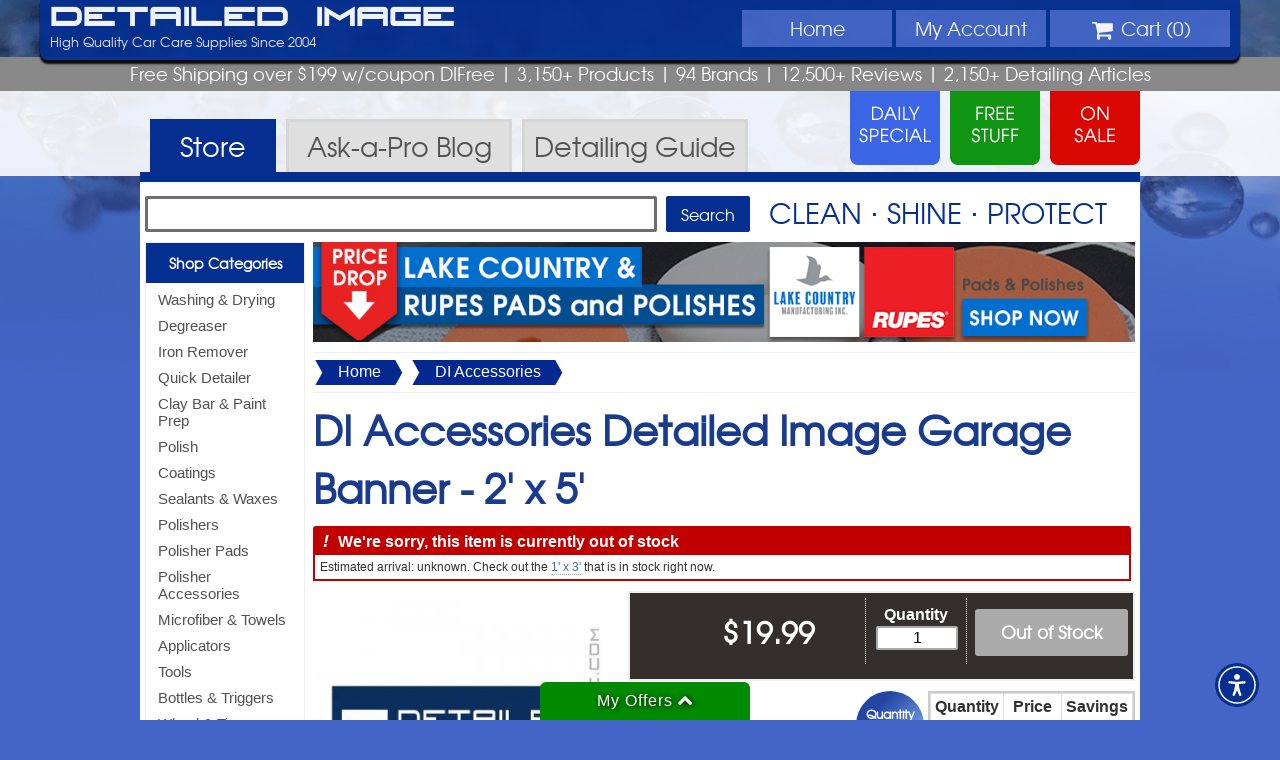

--- FILE ---
content_type: text/html; charset=UTF-8
request_url: https://www.detailedimage.com/DI-Accessories-M12/Detailed-Image-Garage-Banner-P678/2-x-5-S1/
body_size: 8872
content:
<!DOCTYPE HTML>
<html>
<head>
<meta http-equiv="Content-Type" content="text/html; charset=utf-8">
<link rel="icon" type="image/png" href="https://www.detailedimage.com/photos/favicon-16x16.png" sizes="16x16">
<link rel="icon" type="image/png" href="https://www.detailedimage.com/photos/favicon-32x32.png" sizes="32x32">
<link rel="icon" type="image/png" href="https://www.detailedimage.com/photos/favicon-96x96.png" sizes="96x96">
<link rel="apple-touch-icon" href="https://www.detailedimage.com/photos/touch-icon-iphone.png">
<link rel="apple-touch-icon" sizes="152x152" href="https://www.detailedimage.com/photos/touch-icon-ipad.png">
<link rel="apple-touch-icon" sizes="180x180" href="https://www.detailedimage.com/photos/touch-icon-iphone-retina.png">	
<link rel="apple-touch-icon" sizes="167x167" href="https://www.detailedimage.com/photos/touch-icon-ipad-retina.png">
<meta name="viewport" content="width=device-width, initial-scale=1.0, maximum-scale=1.0, user-scalable=no" />
<meta property="fb:admins" content="100000062838393" />
<meta name="robots" content="index,follow" />
	<meta property="og:url" content="https://www.detailedimage.com/DI-Accessories-M12/Detailed-Image-Garage-Banner-P678/2-x-5-S1/" />
	<meta property="og:type" content="product.item" />
	<meta property="og:title" content="DI Accessories Detailed Image Garage Banner - 2&#039; x 5&#039;" />
	<meta property="og:description" content="Hang indoors or out. Two sizes available!" />
			<meta property="og:image" content="https://www.detailedimage.com/products/auto/DI-Accessories-Detailed-Image-Garage-Banner-2-x-5_678_1_nw_2439.jpg" />
		
	<link type="text/css" rel="stylesheet" href="https://www.detailedimage.com/css/1740394391.production.css" />
<link rel="preload" href="https://www.detailedimage.com/css/fonts/fireyegf_3_headline-webfont.woff" as="font" crossorigin>
<link rel="preload" href="https://www.detailedimage.com/css/fonts/texgyreadventor-regular-webfont.woff" as="font" crossorigin>
<link rel="preload" href="https://www.detailedimage.com/css/fonts/fontawesome-webfont.woff" as="font" crossorigin>
	
	<link rel="preconnect" href="https://www.google.com">
	
	<style type="text/css">body { background:url(https://www.detailedimage.com/photos/2013_template/di_site_background_2021.jpg) top no-repeat fixed; -webkit-background-size: cover; -moz-background-size: cover; -o-background-size: cover; background-size:cover;  }</style>
	
	<script defer src="https://www.detailedimage.com/javascript/1767868773.production.js" type="text/javascript"></script>
<title>DI Accessories Detailed Image Garage Banner - 2&#039; x 5&#039; - Detailed Image</title>
<meta name="description" content="Hang indoors or out. Two sizes available!" />
<script type="text/javascript">
	window.addEventListener("load", function(){	
		var _paq = window._paq = window._paq || [];			
				_paq.push(['trackPageView']);
		_paq.push(['enableLinkTracking']);
				(function() {
		var u="https://pureadapt.matomo.cloud/";
		_paq.push(['setTrackerUrl', u+'matomo.php']);
		_paq.push(['setSiteId', '8']);
		var d=document, g=d.createElement('script'), s=d.getElementsByTagName('script')[0];
		g.async=true; g.src='//cdn.matomo.cloud/pureadapt.matomo.cloud/matomo.js'; s.parentNode.insertBefore(g,s);
		})();	
			});	
</script>
</head>
<body>
<center>
	<header>
		<div id="header">			
            <div id="main-di-heading"><a href="https://www.detailedimage.com/">Detailed Image</a></div>
            <navigation>
                <div id="mobile-nav">
                    <a class="mobile-nav-link" href="https://www.detailedimage.com/">Home</a>
                    <a id="mobile-shop-nav-dropdown" class="mobile-nav-link">Menu</a>
                    <a class="mobile-nav-link" href="https://www.detailedimage.com/My-Account/">Account</a>
                    <a class="mobile-nav-link" href="https://www.detailedimage.com/Cart/"><i class="icon-shopping-cart"></i><span id="mobile-nav-cart-qty"></span></a>                    
                </div>			            			
				<ul id="top-nav-wrapper">
					<li class="display-no-less-945"><a href="https://www.detailedimage.com/">Home</a></li>
					<li id="shop-nav-li" class="display-no-greater-945 display-no-less-440">
						<div id="shop-nav-dropdown" class="display-no-less-440">
							<i class="icon-reorder"></i> Menu
						</div>						
					</li>
					<li class="display-no-less-440"><a href="https://www.detailedimage.com/My-Account/"><span id="my-account-nav-icon-wrapper" class="display-no-greater-945"><i class="icon-user"></i></span> <span class="display-no-less-945">My</span> Account</a></li>
					<li id="shopping-cart-drop-down">
						<div id="shopping-cart-drop-down-toggle" class="shopping-cart-drop-down-cursor-off display-no-less-440"><i class="icon-shopping-cart icon-large"></i> Cart (<span id="shopping-cart-qty">0</span>) <div id="shopping-cart-icon-toggle" class="shopping-cart-drop-down-arrow-hide"><span class="display-no-less-560"><i id="shopping-cart-drop-down-arrow" class="icon-chevron-down"></i></span></div>
						</div>
						<div id="view-cart-drop-down">
							<div id="view-cart-drop-down-content">								
								<div id="product-added-content"><h3>Recently Added</h3>
<div id="product-added-text"></div>
<div id="product-added-image"><img src="" alt="" /></div>
</div>
								<div id="product-total-content"></div>
								<div id="product-added-footer">
									<div id="view-cart-checkout-button">
									<a id="overlay-checkout" href="https://www.detailedimage.com/Cart/"><div>CHECKOUT <i class="icon-double-angle-right"></i></div></a>
									</div>
									<a href="https://www.detailedimage.com/Cart/"><div id="view-edit-cart" class="small">View/Edit Cart</div></a>
									<div id="close-product-added"><span class="close-product-added">Close</span> <i class="icon-remove"></i></div>									
								</div>
							</div>
						</div>
					</li>
				</ul>
			</navigation>			
				<div id="login-info">
											High Quality Car Care Supplies Since 2004
									</div>	
                			<div class="clear"></div>
		</div>
	</header>
</center>
<div id="selling-points" class="texgyreadventor-font"> 
	Free Shipping over $199 w/coupon DIFree <span class="display-no-less-560">| 3,150+ Products</span> <span class="display-no-less-840">|</span> <span class="display-no-less-1024">94 Brands |</span> <span class="display-no-less-945">12,500+ Reviews |</span> <span class="display-no-less-840">2,150+ <span class="display-no-less-1024">Detailing</span> Articles </span>
</div>
<center>
	<div id="promo-links">
		<div id="promo-daily-free-sale-container">
		<a href="https://www.detailedimage.com/Daily-Special/">
			<div id="promo-daily-special"> 					
			</div>
		</a> 
		<a href="https://www.detailedimage.com/Free/">
			<div id="promo-free-product">					
			</div>
		</a>
		<a href="https://www.detailedimage.com/Sale/">
			<div id="promo-sale"> 
			</div>
		</a> 
		</div>
	</div>
</center>	
<div id="promo-links-container">
</div>
<center>
	<div id="top-nav-container">
		<div id="top-nav"> 
			<a href="https://www.detailedimage.com/">
				<div id="store-tab" class="tab-active" > Store </div>
			</a>
			<a href="https://www.detailedimage.com/Ask-a-Pro/">
				<div id="ask-a-pro-tab"  > Ask-a-Pro <span class="display-no-less-640">Blog</span> </div>
			</a>
			<a href="https://www.detailedimage.com/Auto-Detailing-Guide/">
				<div id="detailing-guide-tab"  > <span class="display-no-less-640">Detailing</span> Guide </div>
			</a> 
			<div class="clear"></div>
		</div>
	</div>
</center>
<center>
<!--[if lte IE 8]><div id="ie-left-nav-wrapper"><![endif]-->
<navigation id="left-nav">
	<div id="left-nav-mobile-close">Close Menu <i class="icon-arrow-left pull-right"></i></div>
	<div id="left-nav-contents">
	<h3><a href="https://www.detailedimage.com/Categories/">Shop Categories</a></h3>
<ul id="left-nav-categories">
<li><a href="https://www.detailedimage.com/Washing-Drying-C1/" >Washing &amp; Drying</a></li>
<li><a href="https://www.detailedimage.com/Degreaser-C3/" >Degreaser</a></li>
<li><a href="https://www.detailedimage.com/Iron-Remover-C207/" >Iron Remover</a></li>
<li><a href="https://www.detailedimage.com/Quick-Detailer-C17/" >Quick Detailer</a></li>
<li><a href="https://www.detailedimage.com/Clay-Bar-C6/" >Clay Bar &amp; Paint Prep</a></li>
<li><a href="https://www.detailedimage.com/Polish-C9/" >Polish</a></li>
<li><a href="https://www.detailedimage.com/Coatings-C110/" >Coatings</a></li>
<li><a href="https://www.detailedimage.com/Sealant-C15/" >Sealants &amp; Waxes</a></li>
<li><a href="https://www.detailedimage.com/Buffers-Tools-C20/" >Polishers</a></li>
<li><a href="https://www.detailedimage.com/Buffer-Pads-C79/" >Polisher Pads</a></li>
<li><a href="https://www.detailedimage.com/Polisher-Accessories-C188/" >Polisher Accessories</a></li>
<li><a href="https://www.detailedimage.com/Microfiber-C24/" >Microfiber &amp; Towels</a></li>
<li><a href="https://www.detailedimage.com/Applicators-C232/" >Applicators</a></li>
<li><a href="https://www.detailedimage.com/Tools-C133/" >Tools</a></li>
<li><a href="https://www.detailedimage.com/Bottles-Triggers-C212/" >Bottles &amp; Triggers</a></li>
<li><a href="https://www.detailedimage.com/Wheel-Tire-C22/" >Wheel &amp; Tire</a></li>
<li><a href="https://www.detailedimage.com/Brushes-C100/" >Brushes</a></li>
<li><a href="https://www.detailedimage.com/Leather-C27/" >Leather</a></li>
<li><a href="https://www.detailedimage.com/Interior-Care-C25/" >Interior Care</a></li>
<li><a href="https://www.detailedimage.com/Glass-C23/" >Glass</a></li>
<li><a href="https://www.detailedimage.com/Engine-Bay-C30/" >Engine Bay</a></li>
<li><a href="https://www.detailedimage.com/Exterior-Trim-C26/" >Exterior Trim</a></li>
<li><a href="https://www.detailedimage.com/Miscellaneous-C29/" >Miscellaneous</a></li>
<li><a href="https://www.detailedimage.com/DI-Packages-C62/" >Packages &amp; Kits</a></li>
</ul>
<h3><a href="https://www.detailedimage.com/Brands/">Shop Brands</a></h3>
<ul id="left-nav-brands">
<li><a href="https://www.detailedimage.com/3D-M98/">3D</a></li>
<li><a href="https://www.detailedimage.com/Autofiber-M126/">Autofiber</a></li>
<li><a href="https://www.detailedimage.com/Buff-and-Shine-M107/">Buff and Shine</a></li>
<li><a href="https://www.detailedimage.com/CarPro-M53/">CarPro</a></li>
<li><a href="https://www.detailedimage.com/DI-Accessories-M12/">DI Accessories</a></li>
<li><a href="https://www.detailedimage.com/DI-Brushes-M51/">DI Brushes</a></li>
<li><a href="https://www.detailedimage.com/DI-Microfiber-M13/">DI Microfiber</a></li>
<li><a href="https://www.detailedimage.com/DIY-Detail-M141/">DIY Detail</a></li>
<li><a href="https://www.detailedimage.com/Flex-M26/">Flex</a></li>
<li><a href="https://www.detailedimage.com/Griots-M56/">Griot's Garage</a></li>
<li><a href="https://www.detailedimage.com/GTechniq-M70/">Gtechniq</a></li>
<li><a href="https://www.detailedimage.com/Gyeon-M91/">Gyeon</a></li>
<li><a href="https://www.detailedimage.com/IK-M111/">IK</a></li>
<li><a href="https://www.detailedimage.com/Koch-Chemie-M118/">Koch Chemie</a></li>
<li><a href="https://www.detailedimage.com/Lake-Country-M7/">Lake Country</a></li>
<li><a href="https://www.detailedimage.com/Meguiars-M43/">Meguiar's</a></li>
<li><a href="https://www.detailedimage.com/Menzerna-M10/">Menzerna</a></li>
<li><a href="https://www.detailedimage.com/NanoSkin-M54/">NanoSkin</a></li>
<li><a href="https://www.detailedimage.com/Optimum-OPT-M36/">Optimum</a></li>
<li><a href="https://www.detailedimage.com/PS-M110/">P&amp;S</a></li>
<li><a href="https://www.detailedimage.com/The-Rag-Company-M99/">The Rag Company</a></li>
<li><a href="https://www.detailedimage.com/Rupes-M62/">Rupes</a></li>
<li><a href="https://www.detailedimage.com/Scangrip-M81/">Scangrip</a></li>
<li><a href="https://www.detailedimage.com/Shine-Supply-M132/">Shine Supply</a></li>
<li><a href="https://www.detailedimage.com/Sonax-M49/">Sonax</a></li>
<li><a href="https://www.detailedimage.com/Tornador-M84/">Tornador</a></li>
<li><a href="https://www.detailedimage.com/Brands/">Browse All Brands</a></li>
</ul>
<h3>More</h3>
<ul id="left-nav-more">
<li><a href="https://www.detailedimage.com/Deals/">All Deals</a></li>
<li><a href="https://www.detailedimage.com/Daily-Special/">Daily Special</a></li>
<li><a href="https://www.detailedimage.com/Free/">Free Stuff</a></li>
<li><a href="https://www.detailedimage.com/Sale/">On Sale</a></li>
<li><a href="https://www.detailedimage.com/New/">New Products</a></li>
<li><a href="https://www.detailedimage.com/Best-Sellers/">Best Sellers</a></li>
<li><a href="https://www.detailedimage.com/Clearance/">Clearance</a></li>
<li><a href="https://www.detailedimage.com/Deals-Under-10/">Deals Under $10</a></li>
<li><a href="https://www.detailedimage.com/Deals-Under-25/">Deals Under $25</a></li>
<li><a href="https://www.detailedimage.com/Coupon-Codes/">Coupon Codes</a></li>
<li><a href="https://www.detailedimage.com/DI-Accessories-M12/Detailed-Image-Gift-Certificate-P137/">Gift Certificates</a></li>
<li><a href="https://www.detailedimage.com/Quantity-Discounts/">Quantity Discounts</a></li>
<li><a href="https://www.detailedimage.com/Wholesale/">Wholesale</a></li>
</ul>
	</div>
</navigation>
<!--[if lte IE 8]></div><![endif]-->
<section id="main-section">
<div id="search-container">
	<form id="search-form" class="search-form-store" action="https://www.detailedimage.com/Search" method="get">
		<input type="text" id="q" name="q" maxlength="1000"  />
		<input id="search-button" type="submit" value="Search">
	</form>
	<div id="clean-shine-protect"> 
		Clean &sdot; Shine &sdot; Protect
	</div>
</div>
<!--[if lte IE 8]><div id="ie-left-nav-inside-wrapper"><![endif]-->
<navigation id="left-nav-inside">		
		</navigation>
<!--[if lte IE 8]></div><![endif]-->
<div id="content"> 
<noscript>
    <div class="banners" id="alert-javascript">
    	<i class="icon-exclamation-sign"></i> JavaScript is turned off in your web browser. To shop with Detailed Image, please turn it on and then refresh the page.
    </div>
</noscript>

<div class="banners" id="alert-cookies">
   	<i class="icon-exclamation-sign"></i> Cookies are disabled in your web browser. To shop with Detailed Image, please turn cookies on and then refresh the page.
</div>




  

<div class="banners" id="banner-id-11191">
<div id="main-banner-full">
	<a href="https://www.detailedimage.com/Sales/Price-Drop-Lake-Country-Rupes-Pads-and-Polishes-SP1070/">
		<img src="https://www.detailedimage.com/photos/newsletter/auto/1437_20250120_lake_country_rupes_pads_polish_price_drop_banner.jpg" alt="Price Drop - Lake Country & Rupes Pads and Polishes - Shop Now" />
	</a>
</div>
</div>
 <div itemscope itemtype="http://schema.org/Product">
    <div id="item-path">
        <div><img loading="lazy" src="https://www.detailedimage.com/photos/filter_bg_left.jpg" alt="Filter Left" /><a href="https://www.detailedimage.com/">Home</a><img loading="lazy" src="https://www.detailedimage.com/photos/filter_bg_right.jpg" alt="Filter Right" /></div>
        <div><img loading="lazy" src="https://www.detailedimage.com/photos/filter_bg_left.jpg" alt="Filter Left" /><a href="https://www.detailedimage.com/DI-Accessories-M12/">DI Accessories</a><img loading="lazy" src="https://www.detailedimage.com/photos/filter_bg_right.jpg" alt="Filter Right" /></div>
    </div>
    <h1 id="product-title-h1" itemprop="name">
		DI Accessories Detailed Image Garage Banner					 - <span id="product-title-size">2&#039; x 5&#039;</span>
			</h1>
    <div id="product-backorder-outer"><div id="product-backorder"><div id="product-backorder-heading"><span>!</span> We're sorry, this item is currently out of stock</div><div id="product-backorder-info">Estimated arrival: unknown. Check out the <a href="https://www.detailedimage.com/DI-Accessories-M12/Detailed-Image-Garage-Banner-P678/1-x-3-S2/">1&#039; x 3&#039;</a> that is in stock right now.</div></div></div>
            <div id="product-section">
		<meta itemprop="brand" content="DI Accessories" />
					<meta itemprop="mpn" content="DETAILEDIMAGE678" />
							<meta itemprop="sku" content="678s1" />
				        <div id="product-image">
            <a href="https://www.detailedimage.com/products/auto/DI-Accessories-Detailed-Image-Garage-Banner-2-x-5_678_1_lw_2439.jpg" rel="lightbox[product]" title="DI Accessories Detailed Image Garage Banner - 2&#039; x 5&#039;"><img itemprop="image" src="https://www.detailedimage.com/products/auto/DI-Accessories-Detailed-Image-Garage-Banner-2-x-5_678_1_m_2439.jpg"  alt="DI Accessories Detailed Image Garage Banner - 2&#039; x 5&#039;" /></a>
        </div>
        <div id="product-configuration-container">
            <div id="daily-special">
                            </div>
            <div id="weekly-special">
                            </div>
            <div id="regular-sale">
                            </div>	
            <div id="product-add-to-cart-wrapper">
                <div id="product-add-to-cart"  class="product-add-to-cart-out-of-stock" >
<div id="product-add-to-cart-out-of-stock">Out of Stock</div></div>
							
            </div>					            
                <div id="product-quantity">                 
                    <form id="product-purchase" method="post" action="">
                        <label>
                                                        <strong>Quantity </strong>
                                                    </label>
                        <input id="product-select-quantity" name="product-select-quantity" type="text" maxlength="3" value="1" />
                    </form>
                </div>
                <div id="product-price" itemprop="offers" itemscope itemtype="http://schema.org/Offer">
                <meta itemprop="itemCondition" content="http://schema.org/NewCondition" />
                <meta itemprop="url" content="https://www.detailedimage.com/DI-Accessories-M12/Detailed-Image-Garage-Banner-P678/2-x-5-S1/" />
				                                	 <span itemprop="priceCurrency" content="USD">$</span><span itemprop="price" content="19.99">19.99</span>
                     <link itemprop="availability" href="http://schema.org/OutOfStock" />
				                </div>
                <div class="clear"></div>
				<div id="product-ship-and-save-offer-wrapper">
					                    
                </div>
                <div id="product-paypal-credit-offer-wrapper">
                	                    	
                </div>
                <div id="product-clearance-wrapper">
                	                </div>                                
                <div id="discount-exclusion">
					<div id="discount-exclusion-dropship"  class="small-text">
											</div>
                                                           
					<div id="discount-exclusion-aerosol" class="small-text">
											</div>                    
                </div>
                <div class="clear"></div>                	
        </div>
        <div id="product-qty-discounts-wrapper">
			                <div id="product-qty-discounts">
<a href="https://www.detailedimage.com/Quantity-Discounts/" id="product-qty-discounts-badge">
<h4><span class="display-no-greater-560"><span class="icon-tag red">&nbsp;</span></span>Quantity<span class="display-no-less-560"><br /></span><span class="display-no-greater-560"> </span>Discounts<span class="display-no-less-560"><span class="icon-tag red qty-discount-tag">&nbsp;</span></span></h4></a>
<table class="qty-discounts-table"><tbody>
<tr>
<td><strong>Quantity</strong></td>
<td><strong>Price</strong></td>
<td><strong>Savings</strong></td>
</tr>
<tr>
<td>2 +</td>
<td>$17.99</td>
<td>10%</td>
</tr>
</tbody></table>
<div class="text-align-right"><a href="https://www.detailedimage.com/Quantity-Discounts/">See All Quantity Discounts</a></div>
</div>
		
                    </div>
                <div id="product-sizes">
            <h3>Available Sizes</h3>
<div class="product-other-size-selected" id="current-size-selected" title="1">
<img loading="lazy" src="https://www.detailedimage.com/products/auto/DI-Accessories-Detailed-Image-Garage-Banner-2-x-5_678_1_nw_th_2439.jpg"  alt="DI Accessories Detailed Image Garage Banner" /><br />
2&#039; x 5&#039;<br />
$19.99
</div>
<div class="product-other-size" onclick="switchProductSize('678', '2')">
<img loading="lazy" src="https://www.detailedimage.com/products/auto/DI-Accessories-Detailed-Image-Garage-Banner-1-x-3_678_2_nw_th_2994.jpg"  alt="DI Accessories Detailed Image Garage Banner" /><br />
1&#039; x 3&#039;<br />
$9.99
</div>
        </div>
        	
        <div id="product-info">
            <div id="product-bullets">
                <h3>Product Information</h3>
                <ul>
                    <li>Hang indoors or out</li>
<li>Two sizes available!</li>
<li>Printed on heavy duty Scrim Glossy Vinyl</li>
<li>Proudly display your love of Detailed Image!</li>
<li>Comes with grommets so it&#039;s very easy to hang</li>
                   
					                    
                    <li><a href="#product-description">Read full description</a></li>
                </ul>
            </div>
            <div id="product-review-summary" itemprop="aggregateRating" itemscope itemtype="http://schema.org/AggregateRating">
<h3>Customer Reviews</h3>
<meta itemprop="worstRating" content = "0"/><meta itemprop="bestRating" content = "100"/><span itemprop="ratingValue">100</span>% of customers said that they would buy this item again<br  />
<a href="#product-reviews">Based upon <span itemprop="reviewCount">4</span> ratings</a>
</div>
			           
            <div class="clear"></div>
        </div>
               
        <div id="product-description">
            <h3>Product Description</h3>
            <span itemprop="description">The DI Accessories Detailed Image Banner is a great way to show off your Detailed Image pride! This banner is made of heavy-duty Scrim Glossy Vinyl and it comes grommeted with brass grommets allowing for an easy hang! It&#039;s a durable and high-quality banner you&#039;ll be proud to hang.<br />
<br />
This banner measures 2 feet by 5 feet or 1 foot by 3 feet, making it the perfect size for hanging indoors or out. Hang it in your garage, house, barn, ceiling, or any other place you can think to put it. <br />
<br />
The design has classic Detailed Image styling with the "Clean Shine Protect" tag line and "Your source for high quality detailing supplies and info". If you are looking for a large way to show off your support of Detailed Image then the DI Accessories Detailed Image Banner is for you!</span>
        </div>
                		                <div id="product-reviews">
            <h3><i class="icon-edit"></i> Customer Reviews</h3>
            <div class="product-review" itemprop="review" itemscope itemtype="http://schema.org/Review">
<div class="product-review-header">
<div class="product-review-by">Reviewed by <span itemprop="author" itemscope itemtype="http://schema.org/Person"><span itemprop="name">Frank E.</span></span> on <span itemprop="datePublished" content="2024-08-23">8/23/2024</span></div>
<div class="product-review-verified"><a href="https://www.detailedimage.com/FAQ/Ordering/What-does-DI-Verified-Purchase-mean-on-a-product-review/" target="_blank"><i class="icon-check"></i> DI Verified Purchase</a></div>
<div class="product-review-buy-again" itemprop="reviewRating" itemscope itemtype="http://schema.org/Rating"><meta itemprop="worstRating" content = "0"/><meta itemprop="bestRating" content = "1"/><meta itemprop="ratingValue" content = "1"/>Would they buy this item again? <strong>Yes</strong></div>
</div>
<div class="product-review-text" itemprop="reviewBody">I got the 1x3 and it is fantastic. Makes quite a statement in anyone&#039;s garage!</div>
</div>
<div class="product-review" itemprop="review" itemscope itemtype="http://schema.org/Review">
<div class="product-review-header">
<div class="product-review-by">Reviewed by <span itemprop="author" itemscope itemtype="http://schema.org/Person"><span itemprop="name">Jimmy T.</span></span> on <span itemprop="datePublished" content="2021-01-18">1/18/2021</span></div>
<div class="product-review-verified"><a href="https://www.detailedimage.com/FAQ/Ordering/What-does-DI-Verified-Purchase-mean-on-a-product-review/" target="_blank"><i class="icon-check"></i> DI Verified Purchase</a></div>
<div class="product-review-buy-again" itemprop="reviewRating" itemscope itemtype="http://schema.org/Rating"><meta itemprop="worstRating" content = "0"/><meta itemprop="bestRating" content = "1"/><meta itemprop="ratingValue" content = "1"/>Would they buy this item again? <strong>Yes</strong></div>
</div>
<div class="product-review-text" itemprop="reviewBody">Bought it for my new garage.  Looks great and well made.</div>
</div>
<div class="product-review" itemprop="review" itemscope itemtype="http://schema.org/Review">
<div class="product-review-header">
<div class="product-review-by">Reviewed by <span itemprop="author" itemscope itemtype="http://schema.org/Person"><span itemprop="name">Nathaniel B.</span></span> on <span itemprop="datePublished" content="2020-07-19">7/19/2020</span></div>
<div class="product-review-verified"><a href="https://www.detailedimage.com/FAQ/Ordering/What-does-DI-Verified-Purchase-mean-on-a-product-review/" target="_blank"><i class="icon-check"></i> DI Verified Purchase</a></div>
<div class="product-review-buy-again" itemprop="reviewRating" itemscope itemtype="http://schema.org/Rating"><meta itemprop="worstRating" content = "0"/><meta itemprop="bestRating" content = "1"/><meta itemprop="ratingValue" content = "1"/>Would they buy this item again? <strong>Yes</strong></div>
</div>
<div class="product-review-text" itemprop="reviewBody">Got this for free since I have a wholesale account. I hung it in my garage and it looks great! Glad to represent a brand that I love.</div>
</div>
<p><a href="https://www.detailedimage.com/DI-Accessories-M12/Detailed-Image-Garage-Banner-P678/Reviews/">Read all customer reviews of DI Accessories Detailed Image Garage Banner</a></p>
<p><a href="https://www.detailedimage.com/DI-Accessories-M12/Detailed-Image-Garage-Banner-P678/Reviews/#write"><i class="icon-edit"></i> Write your own review</a></p>			
        </div>		
		 <div id="product-suggestions">
            <h3>Customers Who Bought This Item Also Bought</h3>
            <div id="product-upsell-0" class="product-upsell">
<a href="https://www.detailedimage.com/CarPro-M53/Automotive-Masking-Tape-P2032/5-mm-S1/"><img loading="lazy" src="https://www.detailedimage.com/products/auto/CarPro-Automotive-Masking-Tape-5-mm_2032_1_nw_s_2147.jpg"  alt="CarPro Automotive Masking Tape" /><br />
CarPro Automotive Masking Tape</a>
</div>
<div id="product-upsell-1" class="product-upsell">
<a href="https://www.detailedimage.com/Rupes-M62/DA-Fine-Polishing-Foam-Pad-Yellow-P2306/4-S1/"><img loading="lazy" src="https://www.detailedimage.com/products/auto/Rupes-DA-Fine-Polishing-Foam-Pad-Yellow-4_2306_1_nw_s_3292.jpg"  alt="Rupes DA Fine Polishing Foam Pad Yellow" /><br />
Rupes DA Fine Polishing Foam Pad Yellow</a>
</div>
<div id="product-upsell-2" class="product-upsell">
<a href="https://www.detailedimage.com/GTechniq-M70/C5-Wheel-Armour-P875/15-ml-S1/"><img loading="lazy" src="https://www.detailedimage.com/products/auto/Gtechniq-C5-Wheel-Armour-15-ml_875_1_nw_s_2882.jpg"  alt="Gtechniq C5 Wheel Armour" /><br />
Gtechniq C5 Wheel Armour</a>
</div>
<div id="product-upsell-3" class="product-upsell">
<a href="https://www.detailedimage.com/DI-Accessories-M12/Faucet-Top-For-Gallon-Jugs-P1509/"><img loading="lazy" src="https://www.detailedimage.com/products/auto/DI-Accessories-Faucet-Top-For-Gallon-Jugs_1509_1_nw_s_4577.jpg"  alt="DI Accessories Spigot Faucet Top For Gallon Jugs" /><br />
DI Accessories Spigot Faucet Top For Gallon Jugs</a>
</div>
<div id="product-upsell-4" class="product-upsell">
<a href="https://www.detailedimage.com/CarPro-M53/GlassCut-Rayon-Glass-Polishing-Pad-P3358/3-S1/"><img loading="lazy" src="https://www.detailedimage.com/products/auto/CarPro-GlassCut-Rayon-Glass-Polishing-Pad-3_3358_1_nw_s_2993.jpg"  alt="CarPro GlassCut Pad" /><br />
CarPro GlassCut Pad</a>
</div>
<div id="product-upsell-5" class="product-upsell">
<a href="https://www.detailedimage.com/NanoSkin-M54/Enzyme-P3914/16-oz-S1/"><img loading="lazy" src="https://www.detailedimage.com/products/auto/NanoSkin-Enzyme-16-oz_3914_1_nw_s_2853.jpg"  alt="NanoSkin Enzyme" /><br />
NanoSkin Enzyme</a>
</div>
            <div style="clear:both;"></div>
        </div>	
		<div id="product-related"><h3 class="heading-underline">Related Items</h3><div class="product-upsell product-upsell-0">
<a href="https://www.detailedimage.com/DI-Accessories-M12/Detailed-Image-Kneeling-Pad-P645/12-x-12-S1/"><img loading="lazy" src="https://www.detailedimage.com/products/auto/DI-Accessories-Detailed-Image-Kneeling-Pad-Blue_645_1_nw_s_3117.jpg"  alt="DI Accessories Detailed Image Kneeling Pad" /><br />
DI Accessories Detailed Image Kneeling Pad</a>
</div>
<div class="product-upsell product-upsell-1">
<a href="https://www.detailedimage.com/Detailer-M102/Kneeling-Pad-P2633/7-x-18-S1/"><img loading="lazy" src="https://www.detailedimage.com/products/auto/Detailer-Kneeling-Pad-7-x-18_2633_1_nw_s_2139.jpg"  alt="Detailer Kneeling Pad" /><br />
Detailer Kneeling Pad</a>
</div>
<div class="product-upsell product-upsell-2">
<a href="https://www.detailedimage.com/GTechniq-M70/Detailer-Bag-P3762/"><img loading="lazy" src="https://www.detailedimage.com/products/auto/Gtechniq-Detailer-Bag_3762_1_nw_s_1581.jpg"  alt="Gtechniq Detailer Bag" /><br />
Gtechniq Detailer Bag</a>
</div>
<div class="product-upsell product-upsell-3">
<a href="https://www.detailedimage.com/Detailer-M102/Garage-Banner-P1682/1-x-3-S1/"><img loading="lazy" src="https://www.detailedimage.com/products/auto/Detailer-Garage-Banner-1-x-3_1682_1_nw_s_3191.jpg"  alt="Detailer Garage Banner" /><br />
Detailer Garage Banner</a>
</div>
<div class="product-upsell product-upsell-4">
<a href="https://www.detailedimage.com/CarPro-M53/Automotive-Masking-Tape-P2032/5-mm-S1/"><img loading="lazy" src="https://www.detailedimage.com/products/auto/CarPro-Automotive-Masking-Tape-5-mm_2032_1_nw_s_2147.jpg"  alt="CarPro Automotive Masking Tape" /><br />
CarPro Automotive Masking Tape</a>
</div>
<div class="product-upsell product-upsell-5">
<a href="https://www.detailedimage.com/DI-Accessories-M12/Wash-Bucket-Sticker-P1264/Grey-S1/"><img loading="lazy" src="https://www.detailedimage.com/products/auto/DI-Accessories-Small-Blue-Bucket-Sticker-Wash_1264_1_nw_s_5682.jpg"  alt="DI Accessories Small Blue Bucket Sticker" /><br />
DI Accessories Small Blue Bucket Sticker</a>
</div>
<div style="clear:both;"></div></div><div><strong>Related Categories</strong> <div class="tag"><a href="https://www.detailedimage.com/Miscellaneous-C29/DI-Gear-Goodies-SC118/">Miscellaneous <i class="icon-angle-right"></i> DI Gear &amp; Goodies
</a></div><div class="tag"><a href="https://www.detailedimage.com/Miscellaneous-C29/Garage-SC257/">Miscellaneous <i class="icon-angle-right"></i> Garage
</a></div></div>    </div>
                   
</div>
	</div>
</section>
</center>
<footer style="background:url(https://www.detailedimage.com/photos/2013_template/footer_background.jpg) repeat;">
	<center>
		<div id="footer-container">
			<div id="footer-payments">
				<h4><i class="icon-lock"></i> Safe, Secure, and Authenticated Checkout</h4>
				<img loading="lazy" src="https://www.detailedimage.com/photos/global_sign_ssl.png" alt="GlobalSign Verified and Secure" /> <img loading="lazy" src="https://www.detailedimage.com/photos/payment_options_2021.png" alt="Payment Options - Credit Cards, PayPal, and more" /> </div>
			<div id="footer-newsletter-sign-up">
				<div id="newsletter-sign-up-icon"><img loading="lazy" src="https://www.detailedimage.com/photos/newsletter_sign_up_icon.png" alt="Newsletter Icon" /></div>
                <div id="newsletter-sign-up-right">
                    <h4>Sign Up For Our <span>NEWSLETTER</span></h4>
                    <form id="newsletter-sign-up-form" action="">
                        <input id="newsletter-email" type="text" name="newsletter-email" maxlength="100" value="Enter email address">
                        <input id="newsletter-sign-up" type="submit" value="Sign Up">
                    </form>
                </div>               
                <div id="footer-newsletter-sign-up-text">Get Exclusive Sales, Coupons, Detailing Articles & More</div>
			</div>
		</div>
		<div id="footer-customer-service">
			<div id="footer-customer-service-inside">
			<div id="footer-customer-service-icons-container">
				<h4>CUSTOMER SERVICE</h4>
				<div class="customer-service-icons"> <a href="https://www.detailedimage.com/FAQ/"><i class="icon-question-sign icon-3x"></i> <br />
					FAQs</a> </div>
				<div class="customer-service-icons"> <a href="https://www.detailedimage.com/Shipping/"><i class="icon-truck icon-3x"></i> <br />
					Shipping Info</a> </div>
				<div class="customer-service-icons"> <a href="https://www.detailedimage.com/Order-Status/"><i class="icon-time icon-3x"></i> <br />
					Order Status</a> </div>
				<div class="customer-service-icons"> <a href="https://www.detailedimage.com/Contact/"><i class="icon-envelope-alt icon-3x"></i> <br />
					Contact Us</a> </div>
				<div class="customer-service-icons"> <a href="https://www.detailedimage.com/Returns/"><i class="icon-reply icon-3x"></i> <br />
					Returns</a> </div>
				<div id="footer-testimonials"> 
										<i class="icon-quote-left"></i> 
						<a href="https://www.detailedimage.com/Testimonials/"><em>Best customer support! And great products! Fast delivery! A+++++</em></a>
					<i class="icon-quote-right"></i>
					<p><a href="https://www.detailedimage.com/Testimonials/">- Greg D.</a></p>
				</div>
			</div>
			<div id="footer-resources">
				<h4>Resources</h4>
				<a href="https://www.detailedimage.com/Wholesale/">Wholesale</a>
				<a href="https://www.detailedimage.com/Ask-a-Pro/">Ask-a-Pro Blog</a>
				<a href="https://www.detailedimage.com/Auto-Detailing-Guide/">Detailing Guide</a>
				<a href="https://www.detailedimage.com/Auto-Detailing-Guide/Dictionary/">Detailing Dictionary</a>                
                                <a href="https://www.detailedimage.com/Subscribe/">Newsletter</a>
				<a href="https://www.detailedimage.com/Reviews/">Product Reviews</a>								
				<a href="https://www.detailedimage.com/Affiliates/">Affiliate</a>				
				<a href="https://www.detailedimage.com/Sitemap/">Site Map</a>				
				
			</div>
			<div id="footer-company-info">
				<h4>Company Info</h4>
				<a href="https://www.detailedimage.com/About/">About DI</a>
				<a href="https://www.detailedimage.com/blog/">Blog</a>
                                <a href="https://www.detailedimage.com/Testimonials/">Testimonials</a>               
                                <a href="https://www.detailedimage.com/Going-Green/">Going Green</a>               
				<a href="https://www.detailedimage.com/Terms/">Terms of Service</a>
				<a href="https://www.detailedimage.com/Privacy/">Privacy Policy</a>
				<a href="https://www.detailedimage.com/Promo-Restrictions/">Promo Restrictions</a>				
				<a href="https://www.pureadapt.com/" target="_blank">Pure Adapt, Inc.</a> 
			</div>
		</div>
		</div>
		<div class="clear"></div>
		<div id="footer-social">			
			<div id="social-network-icons"> 
				<a href="https://www.facebook.com/DetailedImage" target="_blank"><img loading="lazy" src="https://www.detailedimage.com/photos/2013_template/social_icon_facebook.png" alt="Detailed Image Facebook" /></a>
				<a href="https://www.instagram.com/detailedimagecarcare/" target="_blank"><img loading="lazy" src="https://www.detailedimage.com/photos/2013_template/social_icon_instagram.png" alt="Detailed Image Instagram" /></a>
				<div id="di-logo">
					<div>DI</div>
				</div>
				<a href="https://twitter.com/DetailedImage" target="_blank"><img loading="lazy" src="https://www.detailedimage.com/photos/2013_template/social_icon_twitter.png" alt="Detailed Image Twitter" /></a>
				<a href="https://www.youtube.com/user/DetailedImage" target="_blank"><img loading="lazy" src="https://www.detailedimage.com/photos/2013_template/social_icon_youtube.png" alt="Detailed Image YouTube" /></a>
			</div>
            <div id="accolades">
  				<img loading="lazy" alt="AutoBlog" src="https://www.detailedimage.com/photos/accolades_autoblog_gray.png"><img loading="lazy" alt="Inc 5000" src="https://www.detailedimage.com/photos/accolades_inc_5000_gray.png"><img loading="lazy" alt="AutoWeek" src="https://www.detailedimage.com/photos/accolades_autoweek_gray.png"><img loading="lazy" alt="BuzzFeed" src="https://www.detailedimage.com/photos/accolades_buzzfeed_gray.png">
			</div>
		</div>
	</center>
	<div id="copyright" style="background:url(https://www.detailedimage.com/photos/2013_template/footer_background.jpg) repeat;"> Copyright &copy; <time>2004</time> - <time>2026</time> Detailed Image </div>
	<div class="clear"></div>
    </footer>

<div id="deals-drawer">
	<div id="deals-drawer-fixed"><span id="deals-drawer-text">My Offers</span> <i id="deals-drawer-icon" class="icon-chevron-up"></i></div>
	<div id="deals-drawer-opened">
				
			<div id="deals-drawer-deal-1" class="deals-drawer-deal"><a id="deals-drawer-deal-link-1" class="deals-drawer-deal-link" href="https://www.detailedimage.com/Sales/Price-Drop-Lake-Country-Rupes-Pads-and-Polishes-SP980/"><img loading="lazy" src="https://www.detailedimage.com/photos/newsletter/auto/1437_20250120_lake_country_rupes_pads_polish_price_drop_instagram_home.jpg" alt="Price Drop  Lake Country  Rupes Pads and Polishes" /></a></div>
				
			<div id="deals-drawer-deal-2" class="deals-drawer-deal"><a id="deals-drawer-deal-link-2" class="deals-drawer-deal-link" href="https://www.detailedimage.com/Clearance/"><img loading="lazy" src="https://www.detailedimage.com/photos/home_clearance_350x290.jpg" alt="Big Discounts While Supplies Last - Clearance Items - Shop Now" /></a></div>
				
			<div id="deals-drawer-deal-3" class="deals-drawer-deal"><a id="deals-drawer-deal-link-3" class="deals-drawer-deal-link" href="https://www.detailedimage.com/Sales/Holiday-BOGO-Packages-SP513/"><img loading="lazy" src="https://www.detailedimage.com/photos/limited_time_bogo_free_home_banner_350x290.jpg" alt="Limited Time Only - BOGO Buy 1 Get 1 Free - Shop Now" /></a></div>
				
			<div id="deals-drawer-deal-4" class="deals-drawer-deal"><a id="deals-drawer-deal-link-4" class="deals-drawer-deal-link" href="https://www.detailedimage.com/Quantity-Discounts/"><img loading="lazy" src="https://www.detailedimage.com/photos/quantity_discounts_banner_home_350x290.jpg" alt="Quantity Discounts - Buy More, Save More!" /></a></div>
				
	</div>
</div>
<script type="text/javascript">window.addEventListener("load", function() {initDealsDrawer();});</script>

<div id="overlay-type">
    <div id="overlay-container" class="overlay-hide">
        <div id="overlay-outer"></div>
        <div id="overlay-inner" class="overlay-size-full">    	
            <div id="overlay-content-wrapper"></div>      
            <div id="overlay-close" class="overlay-close-hide"><img loading="lazy" src="https://www.detailedimage.com/photos/lightbox/close.png" alt="Close overlay" /></div>    			  
        </div>
    </div>
</div>
<div id="mobile-nav-dismiss"></div>
<script type="text/javascript">window.addEventListener("load", function() {initQty();});window.addEventListener("load", function() {setUpHistoryEvent();});window.addEventListener("load", function() {preLoadItemImages();});window.addEventListener("load", function() {initItemPageCountdown();});window.addEventListener("load", function() {initVideoOverlay();});</script>	
<script type="text/javascript">window.addEventListener("load", function() {initNewsletterSubscribeOverlay();});</script>
	
<script type="text/javascript">
	var reCAPTCHALoaded = false;
	function loadReCAPTCHA() {
		if (!reCAPTCHALoaded) {			
			var element = document.createElement("script");
			element.src = "https://www.google.com/recaptcha/api.js?render=6LdVVdgUAAAAACEe8zb-XkXvdFgiigHCIL_T_XrE&onload=initReCAPTCHA";
			document.body.appendChild(element);
			//initReCAPTCHA();
			reCAPTCHALoaded = true;
		} 
	}
	window.addEventListener("load", function(){
		window.addEventListener("mousedown",loadReCAPTCHA);
		window.addEventListener("mousemove",loadReCAPTCHA);
		window.addEventListener("mouseup",loadReCAPTCHA);
		window.addEventListener("touchstart",loadReCAPTCHA);
		window.addEventListener("scroll",loadReCAPTCHA);
		window.addEventListener("keydown",loadReCAPTCHA);
	});
</script>
<script type="text/javascript">window.addEventListener("load", function() {initUserWayWidget();});</script>
</body>
</html>